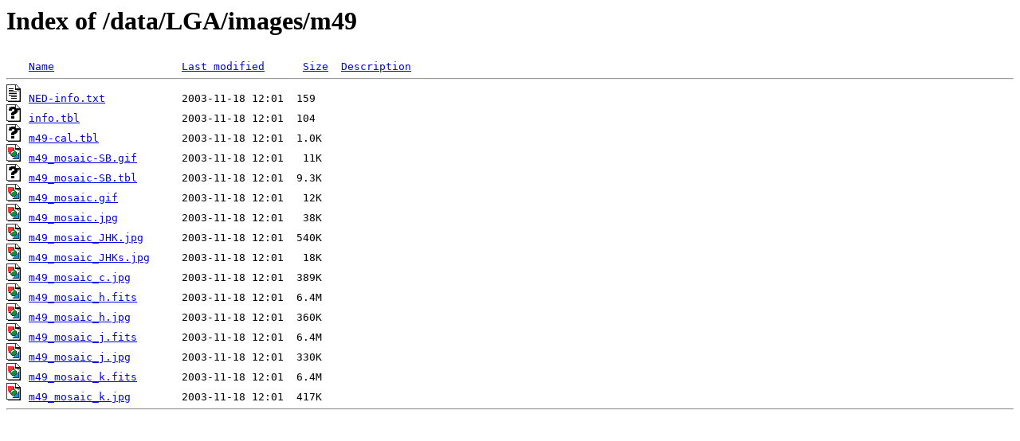

--- FILE ---
content_type: text/html;charset=UTF-8
request_url: https://irsa.ipac.caltech.edu/data/LGA/images/m49/
body_size: 2344
content:
<!DOCTYPE HTML PUBLIC "-//W3C//DTD HTML 3.2 Final//EN">
<html>
 <head>
  <title>Index of /data/LGA/images/m49</title>
 </head>
 <body>
<h1>Index of /data/LGA/images/m49</h1>
<pre><img src="/icons/blank.gif" alt="Icon "> <a href="?C=N;O=D">Name</a>                    <a href="?C=M;O=A">Last modified</a>      <a href="?C=S;O=A">Size</a>  <a href="?C=D;O=A">Description</a><hr><img src="/icons/text.gif" alt="[TXT]"> <a href="NED-info.txt">NED-info.txt</a>            2003-11-18 12:01  159   
<img src="/icons/unknown.gif" alt="[   ]"> <a href="info.tbl">info.tbl</a>                2003-11-18 12:01  104   
<img src="/icons/unknown.gif" alt="[   ]"> <a href="m49-cal.tbl">m49-cal.tbl</a>             2003-11-18 12:01  1.0K  
<img src="/icons/image2.gif" alt="[IMG]"> <a href="m49_mosaic-SB.gif">m49_mosaic-SB.gif</a>       2003-11-18 12:01   11K  
<img src="/icons/unknown.gif" alt="[   ]"> <a href="m49_mosaic-SB.tbl">m49_mosaic-SB.tbl</a>       2003-11-18 12:01  9.3K  
<img src="/icons/image2.gif" alt="[IMG]"> <a href="m49_mosaic.gif">m49_mosaic.gif</a>          2003-11-18 12:01   12K  
<img src="/icons/image2.gif" alt="[IMG]"> <a href="m49_mosaic.jpg">m49_mosaic.jpg</a>          2003-11-18 12:01   38K  
<img src="/icons/image2.gif" alt="[IMG]"> <a href="m49_mosaic_JHK.jpg">m49_mosaic_JHK.jpg</a>      2003-11-18 12:01  540K  
<img src="/icons/image2.gif" alt="[IMG]"> <a href="m49_mosaic_JHKs.jpg">m49_mosaic_JHKs.jpg</a>     2003-11-18 12:01   18K  
<img src="/icons/image2.gif" alt="[IMG]"> <a href="m49_mosaic_c.jpg">m49_mosaic_c.jpg</a>        2003-11-18 12:01  389K  
<img src="/icons/image2.gif" alt="[IMG]"> <a href="m49_mosaic_h.fits">m49_mosaic_h.fits</a>       2003-11-18 12:01  6.4M  
<img src="/icons/image2.gif" alt="[IMG]"> <a href="m49_mosaic_h.jpg">m49_mosaic_h.jpg</a>        2003-11-18 12:01  360K  
<img src="/icons/image2.gif" alt="[IMG]"> <a href="m49_mosaic_j.fits">m49_mosaic_j.fits</a>       2003-11-18 12:01  6.4M  
<img src="/icons/image2.gif" alt="[IMG]"> <a href="m49_mosaic_j.jpg">m49_mosaic_j.jpg</a>        2003-11-18 12:01  330K  
<img src="/icons/image2.gif" alt="[IMG]"> <a href="m49_mosaic_k.fits">m49_mosaic_k.fits</a>       2003-11-18 12:01  6.4M  
<img src="/icons/image2.gif" alt="[IMG]"> <a href="m49_mosaic_k.jpg">m49_mosaic_k.jpg</a>        2003-11-18 12:01  417K  
<hr></pre>
</body></html>
